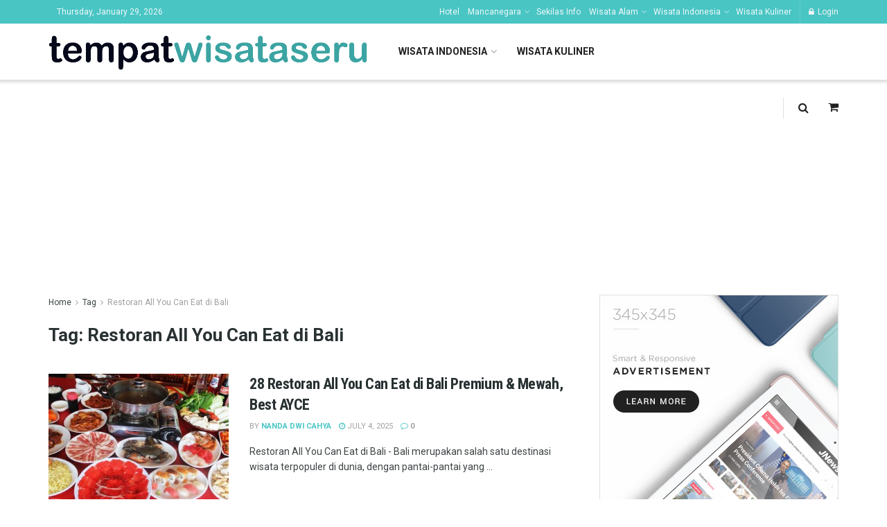

--- FILE ---
content_type: text/html; charset=utf-8
request_url: https://www.google.com/recaptcha/api2/aframe
body_size: 267
content:
<!DOCTYPE HTML><html><head><meta http-equiv="content-type" content="text/html; charset=UTF-8"></head><body><script nonce="K8fWHOOroavraQaQUYKT9w">/** Anti-fraud and anti-abuse applications only. See google.com/recaptcha */ try{var clients={'sodar':'https://pagead2.googlesyndication.com/pagead/sodar?'};window.addEventListener("message",function(a){try{if(a.source===window.parent){var b=JSON.parse(a.data);var c=clients[b['id']];if(c){var d=document.createElement('img');d.src=c+b['params']+'&rc='+(localStorage.getItem("rc::a")?sessionStorage.getItem("rc::b"):"");window.document.body.appendChild(d);sessionStorage.setItem("rc::e",parseInt(sessionStorage.getItem("rc::e")||0)+1);localStorage.setItem("rc::h",'1769623857956');}}}catch(b){}});window.parent.postMessage("_grecaptcha_ready", "*");}catch(b){}</script></body></html>